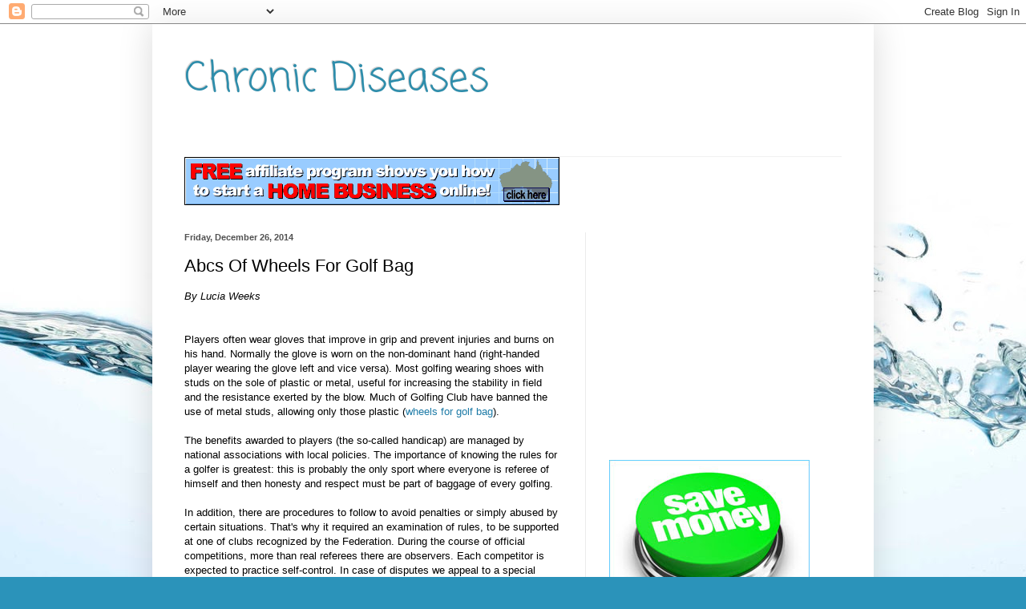

--- FILE ---
content_type: text/html; charset=UTF-8
request_url: https://chronicdiseases1.blogspot.com/2014/12/abcs-of-wheels-for-golf-bag.html
body_size: 17072
content:
<!DOCTYPE html>
<html class='v2' dir='ltr' lang='en'>
<head>
<link href='https://www.blogger.com/static/v1/widgets/335934321-css_bundle_v2.css' rel='stylesheet' type='text/css'/>
<meta content='width=1100' name='viewport'/>
<meta content='text/html; charset=UTF-8' http-equiv='Content-Type'/>
<meta content='blogger' name='generator'/>
<link href='https://chronicdiseases1.blogspot.com/favicon.ico' rel='icon' type='image/x-icon'/>
<link href='http://chronicdiseases1.blogspot.com/2014/12/abcs-of-wheels-for-golf-bag.html' rel='canonical'/>
<link rel="alternate" type="application/atom+xml" title="Chronic Diseases - Atom" href="https://chronicdiseases1.blogspot.com/feeds/posts/default" />
<link rel="alternate" type="application/rss+xml" title="Chronic Diseases - RSS" href="https://chronicdiseases1.blogspot.com/feeds/posts/default?alt=rss" />
<link rel="service.post" type="application/atom+xml" title="Chronic Diseases - Atom" href="https://www.blogger.com/feeds/9090607693268737197/posts/default" />

<link rel="alternate" type="application/atom+xml" title="Chronic Diseases - Atom" href="https://chronicdiseases1.blogspot.com/feeds/9199398114200701940/comments/default" />
<!--Can't find substitution for tag [blog.ieCssRetrofitLinks]-->
<meta content='http://chronicdiseases1.blogspot.com/2014/12/abcs-of-wheels-for-golf-bag.html' property='og:url'/>
<meta content='Abcs Of Wheels For Golf Bag' property='og:title'/>
<meta content='By Lucia Weeks   Players often wear gloves that improve in grip and prevent injuries and burns on his hand. Normally the glove is worn on th...' property='og:description'/>
<title>Chronic Diseases: Abcs Of Wheels For Golf Bag</title>
<style type='text/css'>@font-face{font-family:'Coming Soon';font-style:normal;font-weight:400;font-display:swap;src:url(//fonts.gstatic.com/s/comingsoon/v20/qWcuB6mzpYL7AJ2VfdQR1t-VWDnRsDkg.woff2)format('woff2');unicode-range:U+0000-00FF,U+0131,U+0152-0153,U+02BB-02BC,U+02C6,U+02DA,U+02DC,U+0304,U+0308,U+0329,U+2000-206F,U+20AC,U+2122,U+2191,U+2193,U+2212,U+2215,U+FEFF,U+FFFD;}</style>
<style id='page-skin-1' type='text/css'><!--
/*
-----------------------------------------------
Blogger Template Style
Name:     Simple
Designer: Blogger
URL:      www.blogger.com
----------------------------------------------- */
/* Content
----------------------------------------------- */
body {
font: normal normal 12px Arial, Tahoma, Helvetica, FreeSans, sans-serif;
color: #000000;
background: #2b93ba url(//themes.googleusercontent.com/image?id=1Zkh29oV8AuysmwlXkA-5CuJYd6p8Q1pueDeBdf6hB8MRspTIgRFySJ1fHU_OzLQHe8sD) no-repeat fixed top center /* Credit: PLAINVIEW (http://www.istockphoto.com/googleimages.php?id=4281923&platform=blogger) */;
padding: 0 40px 40px 40px;
}
html body .region-inner {
min-width: 0;
max-width: 100%;
width: auto;
}
h2 {
font-size: 22px;
}
a:link {
text-decoration:none;
color: #1e7ba7;
}
a:visited {
text-decoration:none;
color: #808080;
}
a:hover {
text-decoration:underline;
color: #27a8ff;
}
.body-fauxcolumn-outer .fauxcolumn-inner {
background: transparent none repeat scroll top left;
_background-image: none;
}
.body-fauxcolumn-outer .cap-top {
position: absolute;
z-index: 1;
height: 400px;
width: 100%;
}
.body-fauxcolumn-outer .cap-top .cap-left {
width: 100%;
background: transparent none repeat-x scroll top left;
_background-image: none;
}
.content-outer {
-moz-box-shadow: 0 0 40px rgba(0, 0, 0, .15);
-webkit-box-shadow: 0 0 5px rgba(0, 0, 0, .15);
-goog-ms-box-shadow: 0 0 10px #333333;
box-shadow: 0 0 40px rgba(0, 0, 0, .15);
margin-bottom: 1px;
}
.content-inner {
padding: 10px 10px;
}
.content-inner {
background-color: #ffffff;
}
/* Header
----------------------------------------------- */
.header-outer {
background: transparent none repeat-x scroll 0 -400px;
_background-image: none;
}
.Header h1 {
font: normal normal 50px Coming Soon;
color: #2e8dab;
text-shadow: -1px -1px 1px rgba(0, 0, 0, .2);
}
.Header h1 a {
color: #2e8dab;
}
.Header .description {
font-size: 140%;
color: #6d6d6d;
}
.header-inner .Header .titlewrapper {
padding: 22px 30px;
}
.header-inner .Header .descriptionwrapper {
padding: 0 30px;
}
/* Tabs
----------------------------------------------- */
.tabs-inner .section:first-child {
border-top: 1px solid #f0f0f0;
}
.tabs-inner .section:first-child ul {
margin-top: -1px;
border-top: 1px solid #f0f0f0;
border-left: 0 solid #f0f0f0;
border-right: 0 solid #f0f0f0;
}
.tabs-inner .widget ul {
background: #f2f2f2 url(https://resources.blogblog.com/blogblog/data/1kt/simple/gradients_light.png) repeat-x scroll 0 -800px;
_background-image: none;
border-bottom: 1px solid #f0f0f0;
margin-top: 0;
margin-left: -30px;
margin-right: -30px;
}
.tabs-inner .widget li a {
display: inline-block;
padding: .6em 1em;
font: normal normal 14px Arial, Tahoma, Helvetica, FreeSans, sans-serif;
color: #939393;
border-left: 1px solid #ffffff;
border-right: 1px solid #f0f0f0;
}
.tabs-inner .widget li:first-child a {
border-left: none;
}
.tabs-inner .widget li.selected a, .tabs-inner .widget li a:hover {
color: #000000;
background-color: #ebebeb;
text-decoration: none;
}
/* Columns
----------------------------------------------- */
.main-outer {
border-top: 0 solid #ebebeb;
}
.fauxcolumn-left-outer .fauxcolumn-inner {
border-right: 1px solid #ebebeb;
}
.fauxcolumn-right-outer .fauxcolumn-inner {
border-left: 1px solid #ebebeb;
}
/* Headings
----------------------------------------------- */
div.widget > h2,
div.widget h2.title {
margin: 0 0 1em 0;
font: normal bold 11px Arial, Tahoma, Helvetica, FreeSans, sans-serif;
color: #000000;
}
/* Widgets
----------------------------------------------- */
.widget .zippy {
color: #939393;
text-shadow: 2px 2px 1px rgba(0, 0, 0, .1);
}
.widget .popular-posts ul {
list-style: none;
}
/* Posts
----------------------------------------------- */
h2.date-header {
font: normal bold 11px Arial, Tahoma, Helvetica, FreeSans, sans-serif;
}
.date-header span {
background-color: transparent;
color: #515151;
padding: inherit;
letter-spacing: inherit;
margin: inherit;
}
.main-inner {
padding-top: 30px;
padding-bottom: 30px;
}
.main-inner .column-center-inner {
padding: 0 15px;
}
.main-inner .column-center-inner .section {
margin: 0 15px;
}
.post {
margin: 0 0 25px 0;
}
h3.post-title, .comments h4 {
font: normal normal 22px Arial, Tahoma, Helvetica, FreeSans, sans-serif;
margin: .75em 0 0;
}
.post-body {
font-size: 110%;
line-height: 1.4;
position: relative;
}
.post-body img, .post-body .tr-caption-container, .Profile img, .Image img,
.BlogList .item-thumbnail img {
padding: 2px;
background: #ffffff;
border: 1px solid #ebebeb;
-moz-box-shadow: 1px 1px 5px rgba(0, 0, 0, .1);
-webkit-box-shadow: 1px 1px 5px rgba(0, 0, 0, .1);
box-shadow: 1px 1px 5px rgba(0, 0, 0, .1);
}
.post-body img, .post-body .tr-caption-container {
padding: 5px;
}
.post-body .tr-caption-container {
color: #515151;
}
.post-body .tr-caption-container img {
padding: 0;
background: transparent;
border: none;
-moz-box-shadow: 0 0 0 rgba(0, 0, 0, .1);
-webkit-box-shadow: 0 0 0 rgba(0, 0, 0, .1);
box-shadow: 0 0 0 rgba(0, 0, 0, .1);
}
.post-header {
margin: 0 0 1.5em;
line-height: 1.6;
font-size: 90%;
}
.post-footer {
margin: 20px -2px 0;
padding: 5px 10px;
color: #575757;
background-color: #f6f6f6;
border-bottom: 1px solid #ebebeb;
line-height: 1.6;
font-size: 90%;
}
#comments .comment-author {
padding-top: 1.5em;
border-top: 1px solid #ebebeb;
background-position: 0 1.5em;
}
#comments .comment-author:first-child {
padding-top: 0;
border-top: none;
}
.avatar-image-container {
margin: .2em 0 0;
}
#comments .avatar-image-container img {
border: 1px solid #ebebeb;
}
/* Comments
----------------------------------------------- */
.comments .comments-content .icon.blog-author {
background-repeat: no-repeat;
background-image: url([data-uri]);
}
.comments .comments-content .loadmore a {
border-top: 1px solid #939393;
border-bottom: 1px solid #939393;
}
.comments .comment-thread.inline-thread {
background-color: #f6f6f6;
}
.comments .continue {
border-top: 2px solid #939393;
}
/* Accents
---------------------------------------------- */
.section-columns td.columns-cell {
border-left: 1px solid #ebebeb;
}
.blog-pager {
background: transparent none no-repeat scroll top center;
}
.blog-pager-older-link, .home-link,
.blog-pager-newer-link {
background-color: #ffffff;
padding: 5px;
}
.footer-outer {
border-top: 0 dashed #bbbbbb;
}
/* Mobile
----------------------------------------------- */
body.mobile  {
background-size: auto;
}
.mobile .body-fauxcolumn-outer {
background: transparent none repeat scroll top left;
}
.mobile .body-fauxcolumn-outer .cap-top {
background-size: 100% auto;
}
.mobile .content-outer {
-webkit-box-shadow: 0 0 3px rgba(0, 0, 0, .15);
box-shadow: 0 0 3px rgba(0, 0, 0, .15);
}
.mobile .tabs-inner .widget ul {
margin-left: 0;
margin-right: 0;
}
.mobile .post {
margin: 0;
}
.mobile .main-inner .column-center-inner .section {
margin: 0;
}
.mobile .date-header span {
padding: 0.1em 10px;
margin: 0 -10px;
}
.mobile h3.post-title {
margin: 0;
}
.mobile .blog-pager {
background: transparent none no-repeat scroll top center;
}
.mobile .footer-outer {
border-top: none;
}
.mobile .main-inner, .mobile .footer-inner {
background-color: #ffffff;
}
.mobile-index-contents {
color: #000000;
}
.mobile-link-button {
background-color: #1e7ba7;
}
.mobile-link-button a:link, .mobile-link-button a:visited {
color: #ffffff;
}
.mobile .tabs-inner .section:first-child {
border-top: none;
}
.mobile .tabs-inner .PageList .widget-content {
background-color: #ebebeb;
color: #000000;
border-top: 1px solid #f0f0f0;
border-bottom: 1px solid #f0f0f0;
}
.mobile .tabs-inner .PageList .widget-content .pagelist-arrow {
border-left: 1px solid #f0f0f0;
}

--></style>
<style id='template-skin-1' type='text/css'><!--
body {
min-width: 900px;
}
.content-outer, .content-fauxcolumn-outer, .region-inner {
min-width: 900px;
max-width: 900px;
_width: 900px;
}
.main-inner .columns {
padding-left: 0px;
padding-right: 350px;
}
.main-inner .fauxcolumn-center-outer {
left: 0px;
right: 350px;
/* IE6 does not respect left and right together */
_width: expression(this.parentNode.offsetWidth -
parseInt("0px") -
parseInt("350px") + 'px');
}
.main-inner .fauxcolumn-left-outer {
width: 0px;
}
.main-inner .fauxcolumn-right-outer {
width: 350px;
}
.main-inner .column-left-outer {
width: 0px;
right: 100%;
margin-left: -0px;
}
.main-inner .column-right-outer {
width: 350px;
margin-right: -350px;
}
#layout {
min-width: 0;
}
#layout .content-outer {
min-width: 0;
width: 800px;
}
#layout .region-inner {
min-width: 0;
width: auto;
}
body#layout div.add_widget {
padding: 8px;
}
body#layout div.add_widget a {
margin-left: 32px;
}
--></style>
<style>
    body {background-image:url(\/\/themes.googleusercontent.com\/image?id=1Zkh29oV8AuysmwlXkA-5CuJYd6p8Q1pueDeBdf6hB8MRspTIgRFySJ1fHU_OzLQHe8sD);}
    
@media (max-width: 200px) { body {background-image:url(\/\/themes.googleusercontent.com\/image?id=1Zkh29oV8AuysmwlXkA-5CuJYd6p8Q1pueDeBdf6hB8MRspTIgRFySJ1fHU_OzLQHe8sD&options=w200);}}
@media (max-width: 400px) and (min-width: 201px) { body {background-image:url(\/\/themes.googleusercontent.com\/image?id=1Zkh29oV8AuysmwlXkA-5CuJYd6p8Q1pueDeBdf6hB8MRspTIgRFySJ1fHU_OzLQHe8sD&options=w400);}}
@media (max-width: 800px) and (min-width: 401px) { body {background-image:url(\/\/themes.googleusercontent.com\/image?id=1Zkh29oV8AuysmwlXkA-5CuJYd6p8Q1pueDeBdf6hB8MRspTIgRFySJ1fHU_OzLQHe8sD&options=w800);}}
@media (max-width: 1200px) and (min-width: 801px) { body {background-image:url(\/\/themes.googleusercontent.com\/image?id=1Zkh29oV8AuysmwlXkA-5CuJYd6p8Q1pueDeBdf6hB8MRspTIgRFySJ1fHU_OzLQHe8sD&options=w1200);}}
/* Last tag covers anything over one higher than the previous max-size cap. */
@media (min-width: 1201px) { body {background-image:url(\/\/themes.googleusercontent.com\/image?id=1Zkh29oV8AuysmwlXkA-5CuJYd6p8Q1pueDeBdf6hB8MRspTIgRFySJ1fHU_OzLQHe8sD&options=w1600);}}
  </style>
<link href='https://www.blogger.com/dyn-css/authorization.css?targetBlogID=9090607693268737197&amp;zx=d9af2bcd-b1cb-42ed-8155-c0d9f0109cef' media='none' onload='if(media!=&#39;all&#39;)media=&#39;all&#39;' rel='stylesheet'/><noscript><link href='https://www.blogger.com/dyn-css/authorization.css?targetBlogID=9090607693268737197&amp;zx=d9af2bcd-b1cb-42ed-8155-c0d9f0109cef' rel='stylesheet'/></noscript>
<meta name='google-adsense-platform-account' content='ca-host-pub-1556223355139109'/>
<meta name='google-adsense-platform-domain' content='blogspot.com'/>

</head>
<body class='loading variant-pale'>
<div class='navbar section' id='navbar' name='Navbar'><div class='widget Navbar' data-version='1' id='Navbar1'><script type="text/javascript">
    function setAttributeOnload(object, attribute, val) {
      if(window.addEventListener) {
        window.addEventListener('load',
          function(){ object[attribute] = val; }, false);
      } else {
        window.attachEvent('onload', function(){ object[attribute] = val; });
      }
    }
  </script>
<div id="navbar-iframe-container"></div>
<script type="text/javascript" src="https://apis.google.com/js/platform.js"></script>
<script type="text/javascript">
      gapi.load("gapi.iframes:gapi.iframes.style.bubble", function() {
        if (gapi.iframes && gapi.iframes.getContext) {
          gapi.iframes.getContext().openChild({
              url: 'https://www.blogger.com/navbar/9090607693268737197?po\x3d9199398114200701940\x26origin\x3dhttps://chronicdiseases1.blogspot.com',
              where: document.getElementById("navbar-iframe-container"),
              id: "navbar-iframe"
          });
        }
      });
    </script><script type="text/javascript">
(function() {
var script = document.createElement('script');
script.type = 'text/javascript';
script.src = '//pagead2.googlesyndication.com/pagead/js/google_top_exp.js';
var head = document.getElementsByTagName('head')[0];
if (head) {
head.appendChild(script);
}})();
</script>
</div></div>
<div class='body-fauxcolumns'>
<div class='fauxcolumn-outer body-fauxcolumn-outer'>
<div class='cap-top'>
<div class='cap-left'></div>
<div class='cap-right'></div>
</div>
<div class='fauxborder-left'>
<div class='fauxborder-right'></div>
<div class='fauxcolumn-inner'>
</div>
</div>
<div class='cap-bottom'>
<div class='cap-left'></div>
<div class='cap-right'></div>
</div>
</div>
</div>
<div class='content'>
<div class='content-fauxcolumns'>
<div class='fauxcolumn-outer content-fauxcolumn-outer'>
<div class='cap-top'>
<div class='cap-left'></div>
<div class='cap-right'></div>
</div>
<div class='fauxborder-left'>
<div class='fauxborder-right'></div>
<div class='fauxcolumn-inner'>
</div>
</div>
<div class='cap-bottom'>
<div class='cap-left'></div>
<div class='cap-right'></div>
</div>
</div>
</div>
<div class='content-outer'>
<div class='content-cap-top cap-top'>
<div class='cap-left'></div>
<div class='cap-right'></div>
</div>
<div class='fauxborder-left content-fauxborder-left'>
<div class='fauxborder-right content-fauxborder-right'></div>
<div class='content-inner'>
<header>
<div class='header-outer'>
<div class='header-cap-top cap-top'>
<div class='cap-left'></div>
<div class='cap-right'></div>
</div>
<div class='fauxborder-left header-fauxborder-left'>
<div class='fauxborder-right header-fauxborder-right'></div>
<div class='region-inner header-inner'>
<div class='header section' id='header' name='Header'><div class='widget Header' data-version='1' id='Header1'>
<div id='header-inner'>
<div class='titlewrapper'>
<h1 class='title'>
<a href='https://chronicdiseases1.blogspot.com/'>
Chronic Diseases
</a>
</h1>
</div>
<div class='descriptionwrapper'>
<p class='description'><span>
</span></p>
</div>
</div>
</div></div>
</div>
</div>
<div class='header-cap-bottom cap-bottom'>
<div class='cap-left'></div>
<div class='cap-right'></div>
</div>
</div>
</header>
<div class='tabs-outer'>
<div class='tabs-cap-top cap-top'>
<div class='cap-left'></div>
<div class='cap-right'></div>
</div>
<div class='fauxborder-left tabs-fauxborder-left'>
<div class='fauxborder-right tabs-fauxborder-right'></div>
<div class='region-inner tabs-inner'>
<div class='tabs section' id='crosscol' name='Cross-Column'><div class='widget HTML' data-version='1' id='HTML2'>
<div class='widget-content'>
<a href="http://www.sfi4.com/11987254/FREE"><img src="https://lh3.googleusercontent.com/blogger_img_proxy/AEn0k_sZ6ndfGbzYNC86WBJI39_Te9RPyRCTCkbN-5vsoDIkTO7wtrpdMoy-GfyPxbUNgyzkEzHI3TDoXVS4gedgIVKwAbqQ1prkUR3tFL7QtW5vCHmfbuA=s0-d" border="0" /></a>
</div>
<div class='clear'></div>
</div></div>
<div class='tabs no-items section' id='crosscol-overflow' name='Cross-Column 2'></div>
</div>
</div>
<div class='tabs-cap-bottom cap-bottom'>
<div class='cap-left'></div>
<div class='cap-right'></div>
</div>
</div>
<div class='main-outer'>
<div class='main-cap-top cap-top'>
<div class='cap-left'></div>
<div class='cap-right'></div>
</div>
<div class='fauxborder-left main-fauxborder-left'>
<div class='fauxborder-right main-fauxborder-right'></div>
<div class='region-inner main-inner'>
<div class='columns fauxcolumns'>
<div class='fauxcolumn-outer fauxcolumn-center-outer'>
<div class='cap-top'>
<div class='cap-left'></div>
<div class='cap-right'></div>
</div>
<div class='fauxborder-left'>
<div class='fauxborder-right'></div>
<div class='fauxcolumn-inner'>
</div>
</div>
<div class='cap-bottom'>
<div class='cap-left'></div>
<div class='cap-right'></div>
</div>
</div>
<div class='fauxcolumn-outer fauxcolumn-left-outer'>
<div class='cap-top'>
<div class='cap-left'></div>
<div class='cap-right'></div>
</div>
<div class='fauxborder-left'>
<div class='fauxborder-right'></div>
<div class='fauxcolumn-inner'>
</div>
</div>
<div class='cap-bottom'>
<div class='cap-left'></div>
<div class='cap-right'></div>
</div>
</div>
<div class='fauxcolumn-outer fauxcolumn-right-outer'>
<div class='cap-top'>
<div class='cap-left'></div>
<div class='cap-right'></div>
</div>
<div class='fauxborder-left'>
<div class='fauxborder-right'></div>
<div class='fauxcolumn-inner'>
</div>
</div>
<div class='cap-bottom'>
<div class='cap-left'></div>
<div class='cap-right'></div>
</div>
</div>
<!-- corrects IE6 width calculation -->
<div class='columns-inner'>
<div class='column-center-outer'>
<div class='column-center-inner'>
<div class='main section' id='main' name='Main'><div class='widget Blog' data-version='1' id='Blog1'>
<div class='blog-posts hfeed'>

          <div class="date-outer">
        
<h2 class='date-header'><span>Friday, December 26, 2014</span></h2>

          <div class="date-posts">
        
<div class='post-outer'>
<div class='post hentry uncustomized-post-template' itemprop='blogPost' itemscope='itemscope' itemtype='http://schema.org/BlogPosting'>
<meta content='9090607693268737197' itemprop='blogId'/>
<meta content='9199398114200701940' itemprop='postId'/>
<a name='9199398114200701940'></a>
<h3 class='post-title entry-title' itemprop='name'>
Abcs Of Wheels For Golf Bag
</h3>
<div class='post-header'>
<div class='post-header-line-1'></div>
</div>
<div class='post-body entry-content' id='post-body-9199398114200701940' itemprop='description articleBody'>
<div style='font-style:italic;' class='uawbyline'>By Lucia Weeks</div><br /><br />  <div class='uawarticle'>Players often wear gloves that improve in grip and prevent injuries and burns on his hand. Normally the glove is worn on the non-dominant hand (right-handed player wearing the glove left and vice versa). Most golfing wearing shoes with studs on the sole of plastic or metal, useful for increasing the stability in field and the resistance exerted by the blow. Much of Golfing Club have banned the use of metal studs, allowing only those plastic (<a href="http://www.thegolfbagskate.com">wheels for golf bag</A>).<br />  <br />  The benefits awarded to players (the so-called handicap) are managed by national associations with local policies. The importance of knowing the rules for a golfer is greatest: this is probably the only sport where everyone is referee of himself and then honesty and respect must be part of baggage of every golfing.<br />  <br />  In addition, there are procedures to follow to avoid penalties or simply abused by certain situations. That's why it required an examination of rules, to be supported at one of clubs recognized by the Federation. During the course of official competitions, more than real referees there are observers. Each competitor is expected to practice self-control. In case of disputes we appeal to a special committee, whose main purpose is to let players know what they expect the rules in this case.<br />  <br />  Most of rules indicate how to behave in particular cases, as for example in case the ball ends up in a "Water Hazard", or ends outside the limits of field; but there are rules to discourage slow play, which indeed are gradually tightening with increasing number of players: for example, play a ball "provisional" when it is probable that it has lost its own, so as not to lose time in research.<br />  <br />  Mainly there are two types of play. In game "a hole" (Match Play), you face two players: you assign a point to player who finishes the hole in least number of strokes (taking account of disability and penalties) and the winner is the one who at the end of path has won more holes. In game "to beat" (Stroke Play), the winner is the competitor who has covered the entire field in fewest strokes (always taking into account the handicap and penalties).<br />  <br />  The length of tee depends on the stick that you want to use and professional habits: sticks with face very large tee require longer, while sticks with face less extensive loft or greater require tee very short. Alternatively to tee you can use a small pile of sand to lift the ball, practice very rare and tied to tradition, when the wooden tee were not yet used.<br />  <br />  At the beginning of each hole the ball goes out of affected area of pre-departure, said tee out. When you play in a group, it is said that the player having the right to go first (the one with the lower handicap or because indicated by the Committee or by draw) has the '' honor '.<br />  <br />  In every next hole, has the honor one who ends the previous hole with the lowest score; in case of a tie, the order remains the hole last played. For each next shot, the ball should be hit at the point where it stopped, until it ends in hole. In several cases provided for by the rules, but it can be moved before a shot: this can be done without penalty or with one or two penalty strokes.<br />  <br />  </div><br />  <div class='uawresource'><br />  	<div style='font-style:italic;' class='uawabout'><br />  		About the Author:<br />  	</div><br />  	<div class='uawlinks'>You can visit <a href="http://www.thegolfbagskate.com">www.thegolfbagskate.com</a> for more helpful information about Guide To Wheels For Golf Bag.</div><br />  </div><br />  
<div style='clear: both;'></div>
</div>
<div class='post-footer'>
<div class='post-footer-line post-footer-line-1'>
<span class='post-author vcard'>
Posted by
<span class='fn' itemprop='author' itemscope='itemscope' itemtype='http://schema.org/Person'>
<meta content='https://www.blogger.com/profile/00787314776285555566' itemprop='url'/>
<a class='g-profile' href='https://www.blogger.com/profile/00787314776285555566' rel='author' title='author profile'>
<span itemprop='name'>Unknown</span>
</a>
</span>
</span>
<span class='post-timestamp'>
at
<meta content='http://chronicdiseases1.blogspot.com/2014/12/abcs-of-wheels-for-golf-bag.html' itemprop='url'/>
<a class='timestamp-link' href='https://chronicdiseases1.blogspot.com/2014/12/abcs-of-wheels-for-golf-bag.html' rel='bookmark' title='permanent link'><abbr class='published' itemprop='datePublished' title='2014-12-26T05:52:00-08:00'>5:52&#8239;AM</abbr></a>
</span>
<span class='post-comment-link'>
</span>
<span class='post-icons'>
<span class='item-control blog-admin pid-1707552026'>
<a href='https://www.blogger.com/post-edit.g?blogID=9090607693268737197&postID=9199398114200701940&from=pencil' title='Edit Post'>
<img alt='' class='icon-action' height='18' src='https://resources.blogblog.com/img/icon18_edit_allbkg.gif' width='18'/>
</a>
</span>
</span>
<div class='post-share-buttons goog-inline-block'>
<a class='goog-inline-block share-button sb-email' href='https://www.blogger.com/share-post.g?blogID=9090607693268737197&postID=9199398114200701940&target=email' target='_blank' title='Email This'><span class='share-button-link-text'>Email This</span></a><a class='goog-inline-block share-button sb-blog' href='https://www.blogger.com/share-post.g?blogID=9090607693268737197&postID=9199398114200701940&target=blog' onclick='window.open(this.href, "_blank", "height=270,width=475"); return false;' target='_blank' title='BlogThis!'><span class='share-button-link-text'>BlogThis!</span></a><a class='goog-inline-block share-button sb-twitter' href='https://www.blogger.com/share-post.g?blogID=9090607693268737197&postID=9199398114200701940&target=twitter' target='_blank' title='Share to X'><span class='share-button-link-text'>Share to X</span></a><a class='goog-inline-block share-button sb-facebook' href='https://www.blogger.com/share-post.g?blogID=9090607693268737197&postID=9199398114200701940&target=facebook' onclick='window.open(this.href, "_blank", "height=430,width=640"); return false;' target='_blank' title='Share to Facebook'><span class='share-button-link-text'>Share to Facebook</span></a><a class='goog-inline-block share-button sb-pinterest' href='https://www.blogger.com/share-post.g?blogID=9090607693268737197&postID=9199398114200701940&target=pinterest' target='_blank' title='Share to Pinterest'><span class='share-button-link-text'>Share to Pinterest</span></a>
</div>
</div>
<div class='post-footer-line post-footer-line-2'>
<span class='post-labels'>
</span>
</div>
<div class='post-footer-line post-footer-line-3'>
<span class='post-location'>
</span>
</div>
</div>
</div>
<div class='comments' id='comments'>
<a name='comments'></a>
<h4>No comments:</h4>
<div id='Blog1_comments-block-wrapper'>
<dl class='avatar-comment-indent' id='comments-block'>
</dl>
</div>
<p class='comment-footer'>
<div class='comment-form'>
<a name='comment-form'></a>
<h4 id='comment-post-message'>Post a Comment</h4>
<p>
</p>
<a href='https://www.blogger.com/comment/frame/9090607693268737197?po=9199398114200701940&hl=en&saa=85391&origin=https://chronicdiseases1.blogspot.com' id='comment-editor-src'></a>
<iframe allowtransparency='true' class='blogger-iframe-colorize blogger-comment-from-post' frameborder='0' height='410px' id='comment-editor' name='comment-editor' src='' width='100%'></iframe>
<script src='https://www.blogger.com/static/v1/jsbin/2830521187-comment_from_post_iframe.js' type='text/javascript'></script>
<script type='text/javascript'>
      BLOG_CMT_createIframe('https://www.blogger.com/rpc_relay.html');
    </script>
</div>
</p>
</div>
</div>

        </div></div>
      
</div>
<div class='blog-pager' id='blog-pager'>
<span id='blog-pager-newer-link'>
<a class='blog-pager-newer-link' href='https://chronicdiseases1.blogspot.com/2014/12/wellness-solutions-available-to-locals.html' id='Blog1_blog-pager-newer-link' title='Newer Post'>Newer Post</a>
</span>
<span id='blog-pager-older-link'>
<a class='blog-pager-older-link' href='https://chronicdiseases1.blogspot.com/2014/12/what-are-signs-of-ebola-virus-infection.html' id='Blog1_blog-pager-older-link' title='Older Post'>Older Post</a>
</span>
<a class='home-link' href='https://chronicdiseases1.blogspot.com/'>Home</a>
</div>
<div class='clear'></div>
<div class='post-feeds'>
<div class='feed-links'>
Subscribe to:
<a class='feed-link' href='https://chronicdiseases1.blogspot.com/feeds/9199398114200701940/comments/default' target='_blank' type='application/atom+xml'>Post Comments (Atom)</a>
</div>
</div>
</div></div>
</div>
</div>
<div class='column-left-outer'>
<div class='column-left-inner'>
<aside>
</aside>
</div>
</div>
<div class='column-right-outer'>
<div class='column-right-inner'>
<aside>
<div class='sidebar section' id='sidebar-right-1'><div class='widget HTML' data-version='1' id='HTML1'>
<div class='widget-content'>
<script type="text/javascript">
function fanbox_init(screen_name){document.getElementById('twitterfanbox').innerHTML='\<iframe name=\"fbfanIFrame_0\" frameborder=\"0\" allowtransparency=\"true\" src=\"http://s.moopz.com/connect.html?user='+screen_name+'\" class=\"FB_SERVER_IFRAME\" scrolling=\"no\" style=\"width: 300px; height: 250px; border-top-style: none; border-right-style: none; border-bottom-style: none; border-left-style: none; border-width: initial; border-color: initial; \"\>\<\/iframe\>';}
</script>
<div id="twitterfanbox"></div>
<script type="text/javascript">fanbox_init("josebagarcia81");</script>
</div>
<div class='clear'></div>
</div><div class='widget HTML' data-version='1' id='HTML3'>
<div class='widget-content'>
<a href="http://www.tripleclicks.com/11987254">
<img src="https://lh3.googleusercontent.com/blogger_img_proxy/AEn0k_uKgqZ1CkEIb0TrbWtKYKeJS8LAydBkv7FmdyTso8WHgV5vi8wVcjIjiN5HPaPIcriO_3smIDg2tpMfZghk3ECqIZJB48-9gWbKeEkowzXncygfQw=s0-d" border="0" /></a>
</div>
<div class='clear'></div>
</div><div class='widget PopularPosts' data-version='1' id='PopularPosts1'>
<h2>Popular Posts</h2>
<div class='widget-content popular-posts'>
<ul>
<li>
<div class='item-content'>
<div class='item-title'><a href='https://chronicdiseases1.blogspot.com/2014/04/why-you-need-to-join-cannabis-forums.html'>Why You Need To Join Cannabis Forums</a></div>
<div class='item-snippet'>  By Jamal D White   Quite a number of countries have legalized the use of cannabis leading to people living a cannabis lifestyle. This is m...</div>
</div>
<div style='clear: both;'></div>
</li>
<li>
<div class='item-content'>
<div class='item-title'><a href='https://chronicdiseases1.blogspot.com/2014/03/gabriel-pediatrics-3-lifestyle-tips.html'>Gabriel Pediatrics & 3 Lifestyle Tips Against The Flu</a></div>
<div class='item-snippet'>By Rob Sutter   The flu is, in my mind, one of the most serious illnesses and it is one that people work hard to prevent. It is easy to see ...</div>
</div>
<div style='clear: both;'></div>
</li>
<li>
<div class='item-content'>
<div class='item-title'><a href='https://chronicdiseases1.blogspot.com/2014/06/benefits-of-medical-air-ambulance.html'>Benefits Of Medical Air Ambulance Services</a></div>
<div class='item-snippet'>By Lila Bryant   Accessing emergency treatment is very essential to save the lives of people. Air evacuation was a common means used by the ...</div>
</div>
<div style='clear: both;'></div>
</li>
<li>
<div class='item-content'>
<div class='item-title'><a href='https://chronicdiseases1.blogspot.com/2013/09/get-to-know-thing-or-two-about.html'>Get To Know A Thing Or Two About Treatment For Angioedema</a></div>
<div class='item-snippet'>  By Lila Berger   Angioedema is a severe form of allergic reaction that is usually followed by swelling of body tissues. The treatment for ...</div>
</div>
<div style='clear: both;'></div>
</li>
<li>
<div class='item-content'>
<div class='item-title'><a href='https://chronicdiseases1.blogspot.com/2016/01/how-to-hire-best-kind-of-dentist.html'>How To Hire The Best Kind Of Dentist</a></div>
<div class='item-snippet'>By Jessica Meyer   There are guidelines to consider when hiring a certified or registered dentist to aid you solve all complications you hav...</div>
</div>
<div style='clear: both;'></div>
</li>
<li>
<div class='item-content'>
<div class='item-title'><a href='https://chronicdiseases1.blogspot.com/2013/07/your-life-depends-on-controlling-low.html'>Your Life Depends On Controlling Low Blood Sugar It Can Kill</a></div>
<div class='item-snippet'>  By Colter Bjanis   Low blood sugar, or hypogylcemia, is a body chemistry condition where the level of glucose in the blood is beneath the ...</div>
</div>
<div style='clear: both;'></div>
</li>
<li>
<div class='item-content'>
<div class='item-title'><a href='https://chronicdiseases1.blogspot.com/2014/07/sickle-cell-disease-prevention-in.html'>Sickle Cell Disease Prevention In The Affected Areas</a></div>
<div class='item-snippet'>By Coleen Torres   Sickle cell disease is a major concern especially in most of sub-Saharan Africa. This complication has no proven cure to ...</div>
</div>
<div style='clear: both;'></div>
</li>
<li>
<div class='item-content'>
<div class='item-title'><a href='https://chronicdiseases1.blogspot.com/2013/08/easy-weight-loss-garcinia-cambogia.html'>Easy Weight-Loss? Garcinia Cambogia Extract Is The Answer</a></div>
<div class='item-snippet'>  By Kevin Daughtry   Do you have enough of extra fats as well as bobbling bellies? That is fine. You should not lose your hope.     Celebri...</div>
</div>
<div style='clear: both;'></div>
</li>
<li>
<div class='item-content'>
<div class='item-title'><a href='https://chronicdiseases1.blogspot.com/2014/04/issues-to-understand-before-attending.html'>Issues To Understand Before Attending A Luxury Alcohol Rehab</a></div>
<div class='item-snippet'>  By Layla Caltier   No matter the position or amount of wealth a person has, there is no exemption from alcohol addiction. Luxury Alcohol R...</div>
</div>
<div style='clear: both;'></div>
</li>
<li>
<div class='item-content'>
<div class='item-title'><a href='https://chronicdiseases1.blogspot.com/2015/10/benefits-of-in-home-health-care.html'>Benefits Of In Home Health Care</a></div>
<div class='item-snippet'>By Sharon Weeks   Caring for a sick family member can be hard because of your busy schedule. However, that does not mean that you cannot pro...</div>
</div>
<div style='clear: both;'></div>
</li>
</ul>
<div class='clear'></div>
</div>
</div><div class='widget BlogArchive' data-version='1' id='BlogArchive1'>
<h2>Blog Archive</h2>
<div class='widget-content'>
<div id='ArchiveList'>
<div id='BlogArchive1_ArchiveList'>
<ul class='hierarchy'>
<li class='archivedate collapsed'>
<a class='toggle' href='javascript:void(0)'>
<span class='zippy'>

        &#9658;&#160;
      
</span>
</a>
<a class='post-count-link' href='https://chronicdiseases1.blogspot.com/2019/'>
2019
</a>
<span class='post-count' dir='ltr'>(755)</span>
<ul class='hierarchy'>
<li class='archivedate collapsed'>
<a class='toggle' href='javascript:void(0)'>
<span class='zippy'>

        &#9658;&#160;
      
</span>
</a>
<a class='post-count-link' href='https://chronicdiseases1.blogspot.com/2019/08/'>
August
</a>
<span class='post-count' dir='ltr'>(7)</span>
</li>
</ul>
<ul class='hierarchy'>
<li class='archivedate collapsed'>
<a class='toggle' href='javascript:void(0)'>
<span class='zippy'>

        &#9658;&#160;
      
</span>
</a>
<a class='post-count-link' href='https://chronicdiseases1.blogspot.com/2019/07/'>
July
</a>
<span class='post-count' dir='ltr'>(76)</span>
</li>
</ul>
<ul class='hierarchy'>
<li class='archivedate collapsed'>
<a class='toggle' href='javascript:void(0)'>
<span class='zippy'>

        &#9658;&#160;
      
</span>
</a>
<a class='post-count-link' href='https://chronicdiseases1.blogspot.com/2019/06/'>
June
</a>
<span class='post-count' dir='ltr'>(120)</span>
</li>
</ul>
<ul class='hierarchy'>
<li class='archivedate collapsed'>
<a class='toggle' href='javascript:void(0)'>
<span class='zippy'>

        &#9658;&#160;
      
</span>
</a>
<a class='post-count-link' href='https://chronicdiseases1.blogspot.com/2019/05/'>
May
</a>
<span class='post-count' dir='ltr'>(124)</span>
</li>
</ul>
<ul class='hierarchy'>
<li class='archivedate collapsed'>
<a class='toggle' href='javascript:void(0)'>
<span class='zippy'>

        &#9658;&#160;
      
</span>
</a>
<a class='post-count-link' href='https://chronicdiseases1.blogspot.com/2019/04/'>
April
</a>
<span class='post-count' dir='ltr'>(85)</span>
</li>
</ul>
<ul class='hierarchy'>
<li class='archivedate collapsed'>
<a class='toggle' href='javascript:void(0)'>
<span class='zippy'>

        &#9658;&#160;
      
</span>
</a>
<a class='post-count-link' href='https://chronicdiseases1.blogspot.com/2019/03/'>
March
</a>
<span class='post-count' dir='ltr'>(112)</span>
</li>
</ul>
<ul class='hierarchy'>
<li class='archivedate collapsed'>
<a class='toggle' href='javascript:void(0)'>
<span class='zippy'>

        &#9658;&#160;
      
</span>
</a>
<a class='post-count-link' href='https://chronicdiseases1.blogspot.com/2019/02/'>
February
</a>
<span class='post-count' dir='ltr'>(108)</span>
</li>
</ul>
<ul class='hierarchy'>
<li class='archivedate collapsed'>
<a class='toggle' href='javascript:void(0)'>
<span class='zippy'>

        &#9658;&#160;
      
</span>
</a>
<a class='post-count-link' href='https://chronicdiseases1.blogspot.com/2019/01/'>
January
</a>
<span class='post-count' dir='ltr'>(123)</span>
</li>
</ul>
</li>
</ul>
<ul class='hierarchy'>
<li class='archivedate collapsed'>
<a class='toggle' href='javascript:void(0)'>
<span class='zippy'>

        &#9658;&#160;
      
</span>
</a>
<a class='post-count-link' href='https://chronicdiseases1.blogspot.com/2018/'>
2018
</a>
<span class='post-count' dir='ltr'>(1272)</span>
<ul class='hierarchy'>
<li class='archivedate collapsed'>
<a class='toggle' href='javascript:void(0)'>
<span class='zippy'>

        &#9658;&#160;
      
</span>
</a>
<a class='post-count-link' href='https://chronicdiseases1.blogspot.com/2018/12/'>
December
</a>
<span class='post-count' dir='ltr'>(123)</span>
</li>
</ul>
<ul class='hierarchy'>
<li class='archivedate collapsed'>
<a class='toggle' href='javascript:void(0)'>
<span class='zippy'>

        &#9658;&#160;
      
</span>
</a>
<a class='post-count-link' href='https://chronicdiseases1.blogspot.com/2018/11/'>
November
</a>
<span class='post-count' dir='ltr'>(120)</span>
</li>
</ul>
<ul class='hierarchy'>
<li class='archivedate collapsed'>
<a class='toggle' href='javascript:void(0)'>
<span class='zippy'>

        &#9658;&#160;
      
</span>
</a>
<a class='post-count-link' href='https://chronicdiseases1.blogspot.com/2018/10/'>
October
</a>
<span class='post-count' dir='ltr'>(122)</span>
</li>
</ul>
<ul class='hierarchy'>
<li class='archivedate collapsed'>
<a class='toggle' href='javascript:void(0)'>
<span class='zippy'>

        &#9658;&#160;
      
</span>
</a>
<a class='post-count-link' href='https://chronicdiseases1.blogspot.com/2018/09/'>
September
</a>
<span class='post-count' dir='ltr'>(118)</span>
</li>
</ul>
<ul class='hierarchy'>
<li class='archivedate collapsed'>
<a class='toggle' href='javascript:void(0)'>
<span class='zippy'>

        &#9658;&#160;
      
</span>
</a>
<a class='post-count-link' href='https://chronicdiseases1.blogspot.com/2018/08/'>
August
</a>
<span class='post-count' dir='ltr'>(119)</span>
</li>
</ul>
<ul class='hierarchy'>
<li class='archivedate collapsed'>
<a class='toggle' href='javascript:void(0)'>
<span class='zippy'>

        &#9658;&#160;
      
</span>
</a>
<a class='post-count-link' href='https://chronicdiseases1.blogspot.com/2018/07/'>
July
</a>
<span class='post-count' dir='ltr'>(121)</span>
</li>
</ul>
<ul class='hierarchy'>
<li class='archivedate collapsed'>
<a class='toggle' href='javascript:void(0)'>
<span class='zippy'>

        &#9658;&#160;
      
</span>
</a>
<a class='post-count-link' href='https://chronicdiseases1.blogspot.com/2018/06/'>
June
</a>
<span class='post-count' dir='ltr'>(108)</span>
</li>
</ul>
<ul class='hierarchy'>
<li class='archivedate collapsed'>
<a class='toggle' href='javascript:void(0)'>
<span class='zippy'>

        &#9658;&#160;
      
</span>
</a>
<a class='post-count-link' href='https://chronicdiseases1.blogspot.com/2018/05/'>
May
</a>
<span class='post-count' dir='ltr'>(122)</span>
</li>
</ul>
<ul class='hierarchy'>
<li class='archivedate collapsed'>
<a class='toggle' href='javascript:void(0)'>
<span class='zippy'>

        &#9658;&#160;
      
</span>
</a>
<a class='post-count-link' href='https://chronicdiseases1.blogspot.com/2018/04/'>
April
</a>
<span class='post-count' dir='ltr'>(105)</span>
</li>
</ul>
<ul class='hierarchy'>
<li class='archivedate collapsed'>
<a class='toggle' href='javascript:void(0)'>
<span class='zippy'>

        &#9658;&#160;
      
</span>
</a>
<a class='post-count-link' href='https://chronicdiseases1.blogspot.com/2018/03/'>
March
</a>
<span class='post-count' dir='ltr'>(86)</span>
</li>
</ul>
<ul class='hierarchy'>
<li class='archivedate collapsed'>
<a class='toggle' href='javascript:void(0)'>
<span class='zippy'>

        &#9658;&#160;
      
</span>
</a>
<a class='post-count-link' href='https://chronicdiseases1.blogspot.com/2018/02/'>
February
</a>
<span class='post-count' dir='ltr'>(68)</span>
</li>
</ul>
<ul class='hierarchy'>
<li class='archivedate collapsed'>
<a class='toggle' href='javascript:void(0)'>
<span class='zippy'>

        &#9658;&#160;
      
</span>
</a>
<a class='post-count-link' href='https://chronicdiseases1.blogspot.com/2018/01/'>
January
</a>
<span class='post-count' dir='ltr'>(60)</span>
</li>
</ul>
</li>
</ul>
<ul class='hierarchy'>
<li class='archivedate collapsed'>
<a class='toggle' href='javascript:void(0)'>
<span class='zippy'>

        &#9658;&#160;
      
</span>
</a>
<a class='post-count-link' href='https://chronicdiseases1.blogspot.com/2017/'>
2017
</a>
<span class='post-count' dir='ltr'>(1330)</span>
<ul class='hierarchy'>
<li class='archivedate collapsed'>
<a class='toggle' href='javascript:void(0)'>
<span class='zippy'>

        &#9658;&#160;
      
</span>
</a>
<a class='post-count-link' href='https://chronicdiseases1.blogspot.com/2017/12/'>
December
</a>
<span class='post-count' dir='ltr'>(84)</span>
</li>
</ul>
<ul class='hierarchy'>
<li class='archivedate collapsed'>
<a class='toggle' href='javascript:void(0)'>
<span class='zippy'>

        &#9658;&#160;
      
</span>
</a>
<a class='post-count-link' href='https://chronicdiseases1.blogspot.com/2017/11/'>
November
</a>
<span class='post-count' dir='ltr'>(97)</span>
</li>
</ul>
<ul class='hierarchy'>
<li class='archivedate collapsed'>
<a class='toggle' href='javascript:void(0)'>
<span class='zippy'>

        &#9658;&#160;
      
</span>
</a>
<a class='post-count-link' href='https://chronicdiseases1.blogspot.com/2017/10/'>
October
</a>
<span class='post-count' dir='ltr'>(83)</span>
</li>
</ul>
<ul class='hierarchy'>
<li class='archivedate collapsed'>
<a class='toggle' href='javascript:void(0)'>
<span class='zippy'>

        &#9658;&#160;
      
</span>
</a>
<a class='post-count-link' href='https://chronicdiseases1.blogspot.com/2017/09/'>
September
</a>
<span class='post-count' dir='ltr'>(116)</span>
</li>
</ul>
<ul class='hierarchy'>
<li class='archivedate collapsed'>
<a class='toggle' href='javascript:void(0)'>
<span class='zippy'>

        &#9658;&#160;
      
</span>
</a>
<a class='post-count-link' href='https://chronicdiseases1.blogspot.com/2017/08/'>
August
</a>
<span class='post-count' dir='ltr'>(121)</span>
</li>
</ul>
<ul class='hierarchy'>
<li class='archivedate collapsed'>
<a class='toggle' href='javascript:void(0)'>
<span class='zippy'>

        &#9658;&#160;
      
</span>
</a>
<a class='post-count-link' href='https://chronicdiseases1.blogspot.com/2017/07/'>
July
</a>
<span class='post-count' dir='ltr'>(118)</span>
</li>
</ul>
<ul class='hierarchy'>
<li class='archivedate collapsed'>
<a class='toggle' href='javascript:void(0)'>
<span class='zippy'>

        &#9658;&#160;
      
</span>
</a>
<a class='post-count-link' href='https://chronicdiseases1.blogspot.com/2017/06/'>
June
</a>
<span class='post-count' dir='ltr'>(118)</span>
</li>
</ul>
<ul class='hierarchy'>
<li class='archivedate collapsed'>
<a class='toggle' href='javascript:void(0)'>
<span class='zippy'>

        &#9658;&#160;
      
</span>
</a>
<a class='post-count-link' href='https://chronicdiseases1.blogspot.com/2017/05/'>
May
</a>
<span class='post-count' dir='ltr'>(124)</span>
</li>
</ul>
<ul class='hierarchy'>
<li class='archivedate collapsed'>
<a class='toggle' href='javascript:void(0)'>
<span class='zippy'>

        &#9658;&#160;
      
</span>
</a>
<a class='post-count-link' href='https://chronicdiseases1.blogspot.com/2017/04/'>
April
</a>
<span class='post-count' dir='ltr'>(119)</span>
</li>
</ul>
<ul class='hierarchy'>
<li class='archivedate collapsed'>
<a class='toggle' href='javascript:void(0)'>
<span class='zippy'>

        &#9658;&#160;
      
</span>
</a>
<a class='post-count-link' href='https://chronicdiseases1.blogspot.com/2017/03/'>
March
</a>
<span class='post-count' dir='ltr'>(123)</span>
</li>
</ul>
<ul class='hierarchy'>
<li class='archivedate collapsed'>
<a class='toggle' href='javascript:void(0)'>
<span class='zippy'>

        &#9658;&#160;
      
</span>
</a>
<a class='post-count-link' href='https://chronicdiseases1.blogspot.com/2017/02/'>
February
</a>
<span class='post-count' dir='ltr'>(103)</span>
</li>
</ul>
<ul class='hierarchy'>
<li class='archivedate collapsed'>
<a class='toggle' href='javascript:void(0)'>
<span class='zippy'>

        &#9658;&#160;
      
</span>
</a>
<a class='post-count-link' href='https://chronicdiseases1.blogspot.com/2017/01/'>
January
</a>
<span class='post-count' dir='ltr'>(124)</span>
</li>
</ul>
</li>
</ul>
<ul class='hierarchy'>
<li class='archivedate collapsed'>
<a class='toggle' href='javascript:void(0)'>
<span class='zippy'>

        &#9658;&#160;
      
</span>
</a>
<a class='post-count-link' href='https://chronicdiseases1.blogspot.com/2016/'>
2016
</a>
<span class='post-count' dir='ltr'>(1336)</span>
<ul class='hierarchy'>
<li class='archivedate collapsed'>
<a class='toggle' href='javascript:void(0)'>
<span class='zippy'>

        &#9658;&#160;
      
</span>
</a>
<a class='post-count-link' href='https://chronicdiseases1.blogspot.com/2016/12/'>
December
</a>
<span class='post-count' dir='ltr'>(122)</span>
</li>
</ul>
<ul class='hierarchy'>
<li class='archivedate collapsed'>
<a class='toggle' href='javascript:void(0)'>
<span class='zippy'>

        &#9658;&#160;
      
</span>
</a>
<a class='post-count-link' href='https://chronicdiseases1.blogspot.com/2016/11/'>
November
</a>
<span class='post-count' dir='ltr'>(116)</span>
</li>
</ul>
<ul class='hierarchy'>
<li class='archivedate collapsed'>
<a class='toggle' href='javascript:void(0)'>
<span class='zippy'>

        &#9658;&#160;
      
</span>
</a>
<a class='post-count-link' href='https://chronicdiseases1.blogspot.com/2016/10/'>
October
</a>
<span class='post-count' dir='ltr'>(63)</span>
</li>
</ul>
<ul class='hierarchy'>
<li class='archivedate collapsed'>
<a class='toggle' href='javascript:void(0)'>
<span class='zippy'>

        &#9658;&#160;
      
</span>
</a>
<a class='post-count-link' href='https://chronicdiseases1.blogspot.com/2016/09/'>
September
</a>
<span class='post-count' dir='ltr'>(105)</span>
</li>
</ul>
<ul class='hierarchy'>
<li class='archivedate collapsed'>
<a class='toggle' href='javascript:void(0)'>
<span class='zippy'>

        &#9658;&#160;
      
</span>
</a>
<a class='post-count-link' href='https://chronicdiseases1.blogspot.com/2016/08/'>
August
</a>
<span class='post-count' dir='ltr'>(121)</span>
</li>
</ul>
<ul class='hierarchy'>
<li class='archivedate collapsed'>
<a class='toggle' href='javascript:void(0)'>
<span class='zippy'>

        &#9658;&#160;
      
</span>
</a>
<a class='post-count-link' href='https://chronicdiseases1.blogspot.com/2016/07/'>
July
</a>
<span class='post-count' dir='ltr'>(122)</span>
</li>
</ul>
<ul class='hierarchy'>
<li class='archivedate collapsed'>
<a class='toggle' href='javascript:void(0)'>
<span class='zippy'>

        &#9658;&#160;
      
</span>
</a>
<a class='post-count-link' href='https://chronicdiseases1.blogspot.com/2016/06/'>
June
</a>
<span class='post-count' dir='ltr'>(119)</span>
</li>
</ul>
<ul class='hierarchy'>
<li class='archivedate collapsed'>
<a class='toggle' href='javascript:void(0)'>
<span class='zippy'>

        &#9658;&#160;
      
</span>
</a>
<a class='post-count-link' href='https://chronicdiseases1.blogspot.com/2016/05/'>
May
</a>
<span class='post-count' dir='ltr'>(120)</span>
</li>
</ul>
<ul class='hierarchy'>
<li class='archivedate collapsed'>
<a class='toggle' href='javascript:void(0)'>
<span class='zippy'>

        &#9658;&#160;
      
</span>
</a>
<a class='post-count-link' href='https://chronicdiseases1.blogspot.com/2016/04/'>
April
</a>
<span class='post-count' dir='ltr'>(119)</span>
</li>
</ul>
<ul class='hierarchy'>
<li class='archivedate collapsed'>
<a class='toggle' href='javascript:void(0)'>
<span class='zippy'>

        &#9658;&#160;
      
</span>
</a>
<a class='post-count-link' href='https://chronicdiseases1.blogspot.com/2016/03/'>
March
</a>
<span class='post-count' dir='ltr'>(91)</span>
</li>
</ul>
<ul class='hierarchy'>
<li class='archivedate collapsed'>
<a class='toggle' href='javascript:void(0)'>
<span class='zippy'>

        &#9658;&#160;
      
</span>
</a>
<a class='post-count-link' href='https://chronicdiseases1.blogspot.com/2016/02/'>
February
</a>
<span class='post-count' dir='ltr'>(114)</span>
</li>
</ul>
<ul class='hierarchy'>
<li class='archivedate collapsed'>
<a class='toggle' href='javascript:void(0)'>
<span class='zippy'>

        &#9658;&#160;
      
</span>
</a>
<a class='post-count-link' href='https://chronicdiseases1.blogspot.com/2016/01/'>
January
</a>
<span class='post-count' dir='ltr'>(124)</span>
</li>
</ul>
</li>
</ul>
<ul class='hierarchy'>
<li class='archivedate collapsed'>
<a class='toggle' href='javascript:void(0)'>
<span class='zippy'>

        &#9658;&#160;
      
</span>
</a>
<a class='post-count-link' href='https://chronicdiseases1.blogspot.com/2015/'>
2015
</a>
<span class='post-count' dir='ltr'>(1303)</span>
<ul class='hierarchy'>
<li class='archivedate collapsed'>
<a class='toggle' href='javascript:void(0)'>
<span class='zippy'>

        &#9658;&#160;
      
</span>
</a>
<a class='post-count-link' href='https://chronicdiseases1.blogspot.com/2015/12/'>
December
</a>
<span class='post-count' dir='ltr'>(81)</span>
</li>
</ul>
<ul class='hierarchy'>
<li class='archivedate collapsed'>
<a class='toggle' href='javascript:void(0)'>
<span class='zippy'>

        &#9658;&#160;
      
</span>
</a>
<a class='post-count-link' href='https://chronicdiseases1.blogspot.com/2015/11/'>
November
</a>
<span class='post-count' dir='ltr'>(110)</span>
</li>
</ul>
<ul class='hierarchy'>
<li class='archivedate collapsed'>
<a class='toggle' href='javascript:void(0)'>
<span class='zippy'>

        &#9658;&#160;
      
</span>
</a>
<a class='post-count-link' href='https://chronicdiseases1.blogspot.com/2015/10/'>
October
</a>
<span class='post-count' dir='ltr'>(65)</span>
</li>
</ul>
<ul class='hierarchy'>
<li class='archivedate collapsed'>
<a class='toggle' href='javascript:void(0)'>
<span class='zippy'>

        &#9658;&#160;
      
</span>
</a>
<a class='post-count-link' href='https://chronicdiseases1.blogspot.com/2015/09/'>
September
</a>
<span class='post-count' dir='ltr'>(114)</span>
</li>
</ul>
<ul class='hierarchy'>
<li class='archivedate collapsed'>
<a class='toggle' href='javascript:void(0)'>
<span class='zippy'>

        &#9658;&#160;
      
</span>
</a>
<a class='post-count-link' href='https://chronicdiseases1.blogspot.com/2015/08/'>
August
</a>
<span class='post-count' dir='ltr'>(94)</span>
</li>
</ul>
<ul class='hierarchy'>
<li class='archivedate collapsed'>
<a class='toggle' href='javascript:void(0)'>
<span class='zippy'>

        &#9658;&#160;
      
</span>
</a>
<a class='post-count-link' href='https://chronicdiseases1.blogspot.com/2015/07/'>
July
</a>
<span class='post-count' dir='ltr'>(124)</span>
</li>
</ul>
<ul class='hierarchy'>
<li class='archivedate collapsed'>
<a class='toggle' href='javascript:void(0)'>
<span class='zippy'>

        &#9658;&#160;
      
</span>
</a>
<a class='post-count-link' href='https://chronicdiseases1.blogspot.com/2015/06/'>
June
</a>
<span class='post-count' dir='ltr'>(117)</span>
</li>
</ul>
<ul class='hierarchy'>
<li class='archivedate collapsed'>
<a class='toggle' href='javascript:void(0)'>
<span class='zippy'>

        &#9658;&#160;
      
</span>
</a>
<a class='post-count-link' href='https://chronicdiseases1.blogspot.com/2015/05/'>
May
</a>
<span class='post-count' dir='ltr'>(118)</span>
</li>
</ul>
<ul class='hierarchy'>
<li class='archivedate collapsed'>
<a class='toggle' href='javascript:void(0)'>
<span class='zippy'>

        &#9658;&#160;
      
</span>
</a>
<a class='post-count-link' href='https://chronicdiseases1.blogspot.com/2015/04/'>
April
</a>
<span class='post-count' dir='ltr'>(120)</span>
</li>
</ul>
<ul class='hierarchy'>
<li class='archivedate collapsed'>
<a class='toggle' href='javascript:void(0)'>
<span class='zippy'>

        &#9658;&#160;
      
</span>
</a>
<a class='post-count-link' href='https://chronicdiseases1.blogspot.com/2015/03/'>
March
</a>
<span class='post-count' dir='ltr'>(124)</span>
</li>
</ul>
<ul class='hierarchy'>
<li class='archivedate collapsed'>
<a class='toggle' href='javascript:void(0)'>
<span class='zippy'>

        &#9658;&#160;
      
</span>
</a>
<a class='post-count-link' href='https://chronicdiseases1.blogspot.com/2015/02/'>
February
</a>
<span class='post-count' dir='ltr'>(112)</span>
</li>
</ul>
<ul class='hierarchy'>
<li class='archivedate collapsed'>
<a class='toggle' href='javascript:void(0)'>
<span class='zippy'>

        &#9658;&#160;
      
</span>
</a>
<a class='post-count-link' href='https://chronicdiseases1.blogspot.com/2015/01/'>
January
</a>
<span class='post-count' dir='ltr'>(124)</span>
</li>
</ul>
</li>
</ul>
<ul class='hierarchy'>
<li class='archivedate expanded'>
<a class='toggle' href='javascript:void(0)'>
<span class='zippy toggle-open'>

        &#9660;&#160;
      
</span>
</a>
<a class='post-count-link' href='https://chronicdiseases1.blogspot.com/2014/'>
2014
</a>
<span class='post-count' dir='ltr'>(1457)</span>
<ul class='hierarchy'>
<li class='archivedate expanded'>
<a class='toggle' href='javascript:void(0)'>
<span class='zippy toggle-open'>

        &#9660;&#160;
      
</span>
</a>
<a class='post-count-link' href='https://chronicdiseases1.blogspot.com/2014/12/'>
December
</a>
<span class='post-count' dir='ltr'>(124)</span>
<ul class='posts'>
<li><a href='https://chronicdiseases1.blogspot.com/2014/12/work-injury-sufferers-get-relief-with.html'>Work Injury Sufferers Get Relief With Kent WA Chir...</a></li>
<li><a href='https://chronicdiseases1.blogspot.com/2014/12/anchorage-chiropractor-provides-locals.html'>Anchorage Chiropractor Provides Locals With Health...</a></li>
<li><a href='https://chronicdiseases1.blogspot.com/2014/12/can-you-lose-weight-by-lifting-weights.html'>Can You Lose Weight By Lifting Weights?</a></li>
<li><a href='https://chronicdiseases1.blogspot.com/2014/12/tips-for-getting-your-children-active.html'>Tips For Getting Your Children Active Offered Up B...</a></li>
<li><a href='https://chronicdiseases1.blogspot.com/2014/12/tips-to-keep-your-spine-healthy-with.html'>Tips To Keep Your Spine Healthy With A Raleigh Chi...</a></li>
<li><a href='https://chronicdiseases1.blogspot.com/2014/12/pointers-in-preparing-3-day-survival-kit.html'>Pointers In Preparing A 3 Day Survival Kit</a></li>
<li><a href='https://chronicdiseases1.blogspot.com/2014/12/the-successful-setting-up-of-survival.html'>The Successful Setting Up Of A Survival Multi Tool</a></li>
<li><a href='https://chronicdiseases1.blogspot.com/2014/12/3-day-survival-kit-purchase-or-assembly.html'>3 Day Survival Kit Purchase Or Assembly</a></li>
<li><a href='https://chronicdiseases1.blogspot.com/2014/12/services-offered-by-chiropractor.html'>Services Offered By Chiropractor Ofallon IL</a></li>
<li><a href='https://chronicdiseases1.blogspot.com/2014/12/more-on-teeth-whitening-andover.html'>More On Teeth Whitening Andover</a></li>
<li><a href='https://chronicdiseases1.blogspot.com/2014/12/guideline-on-choosing-right-pharmacy-in.html'>Guideline On Choosing The Right Pharmacy In Soho</a></li>
<li><a href='https://chronicdiseases1.blogspot.com/2014/12/ways-lancaster-doctor-alleviates.html'>Ways The Lancaster Doctor Alleviates Migraine Head...</a></li>
<li><a href='https://chronicdiseases1.blogspot.com/2014/12/tips-on-how-to-own-racehorse.html'>Tips On How To Own A Racehorse</a></li>
<li><a href='https://chronicdiseases1.blogspot.com/2014/12/how-to-reduce-your-weight-stop-dieting.html'>How To Reduce Your Weight: Stop Dieting Now</a></li>
<li><a href='https://chronicdiseases1.blogspot.com/2014/12/five-reasons-why-investing-in-patient.html'>Five Reasons Why Investing In Patient Education Ha...</a></li>
<li><a href='https://chronicdiseases1.blogspot.com/2014/12/locating-reliable-services-in-pool.html'>Locating Reliable Services In Pool Table Assembly ...</a></li>
<li><a href='https://chronicdiseases1.blogspot.com/2014/12/the-best-prevention-advice-from.html'>The Best Prevention Advice From Hypertension Docto...</a></li>
<li><a href='https://chronicdiseases1.blogspot.com/2014/12/geneva-chiropractor-works-with-locals.html'>Geneva Chiropractor Works With Locals To Improve O...</a></li>
<li><a href='https://chronicdiseases1.blogspot.com/2014/12/the-significance-of-patient-handouts.html'>The Significance Of Patient Handouts</a></li>
<li><a href='https://chronicdiseases1.blogspot.com/2014/12/dispensing-of-hearing-aids-ct.html'>Dispensing Of Hearing Aids CT</a></li>
<li><a href='https://chronicdiseases1.blogspot.com/2014/12/wellness-solutions-available-to-locals.html'>Wellness Solutions Available To Locals Through Tal...</a></li>
<li><a href='https://chronicdiseases1.blogspot.com/2014/12/abcs-of-wheels-for-golf-bag.html'>Abcs Of Wheels For Golf Bag</a></li>
<li><a href='https://chronicdiseases1.blogspot.com/2014/12/what-are-signs-of-ebola-virus-infection.html'>What are the signs of ebola virus infection</a></li>
<li><a href='https://chronicdiseases1.blogspot.com/2014/12/abcs-of-sinus-doctor-trumbull.html'>Abcs Of Sinus Doctor Trumbull</a></li>
<li><a href='https://chronicdiseases1.blogspot.com/2014/12/choosing-best-instructor-of-pilates-san.html'>Choosing The Best Instructor Of Pilates San Franci...</a></li>
<li><a href='https://chronicdiseases1.blogspot.com/2014/12/las-vegas-chiropractor-alleviates.html'>Las Vegas Chiropractor Alleviates Slipped Disc Pai...</a></li>
<li><a href='https://chronicdiseases1.blogspot.com/2014/12/picking-good-urgent-care-cincinnati-oh.html'>Picking Good Urgent Care Cincinnati OH</a></li>
<li><a href='https://chronicdiseases1.blogspot.com/2014/12/ideas-on-hiring-professional-who-will.html'>Ideas On Hiring A Professional Who Will Offer The ...</a></li>
<li><a href='https://chronicdiseases1.blogspot.com/2014/12/isanti-mn-back-pain-relief-supplied.html'>Isanti, MN Back Pain Relief Supplied Naturally Thr...</a></li>
<li><a href='https://chronicdiseases1.blogspot.com/2014/12/top-attributes-that-aspiring-physical.html'>Top Attributes That Aspiring Physical Therapist Sh...</a></li>
<li><a href='https://chronicdiseases1.blogspot.com/2014/12/tips-on-getting-30-hour-iv-certification.html'>Tips On Getting 30 Hour IV Certification</a></li>
<li><a href='https://chronicdiseases1.blogspot.com/2014/12/the-best-skin-care-products-in-soho.html'>The Best Skin Care Products In Soho</a></li>
<li><a href='https://chronicdiseases1.blogspot.com/2014/12/consider-following-in-finding.html'>Consider The Following In Finding Pharmacist Consu...</a></li>
<li><a href='https://chronicdiseases1.blogspot.com/2014/12/the-advantages-of-earning-cosmetic.html'>The Advantages Of Earning Cosmetic Dentistry Profe...</a></li>
<li><a href='https://chronicdiseases1.blogspot.com/2014/12/how-turnersville-nj-kids-gym-makes.html'>How A Turnersville NJ Kids Gym Makes Birthday Part...</a></li>
<li><a href='https://chronicdiseases1.blogspot.com/2014/12/find-best-chiropractor-ofallon-has.html'>Find The Best Chiropractor Ofallon Has</a></li>
<li><a href='https://chronicdiseases1.blogspot.com/2014/12/how-to-pick-right-santa-cruz-dispensary.html'>How To Pick The Right Santa Cruz Dispensary</a></li>
<li><a href='https://chronicdiseases1.blogspot.com/2014/12/perks-of-online-herbal-recommendation.html'>Perks Of Online Herbal Recommendation Consultation</a></li>
<li><a href='https://chronicdiseases1.blogspot.com/2014/12/information-on-drain-tube-after-surgery.html'>Information On A Drain Tube After Surgery</a></li>
<li><a href='https://chronicdiseases1.blogspot.com/2014/12/need-help-losing-weight-try-these-great.html'>Need Help Losing Weight? Try These Great Tips!</a></li>
<li><a href='https://chronicdiseases1.blogspot.com/2014/12/consider-following-in-standby-rescue.html'>Consider The Following In Standby Rescue Services</a></li>
<li><a href='https://chronicdiseases1.blogspot.com/2014/12/medication-benefits-of-miracle-fruit.html'>Medication &amp; The Benefits Of Miracle Fruit Tablets</a></li>
<li><a href='https://chronicdiseases1.blogspot.com/2014/12/choosing-best-program-for-wound-care.html'>Choosing The Best Program For Wound Care Nurse Cer...</a></li>
<li><a href='https://chronicdiseases1.blogspot.com/2014/12/essential-tips-for-obtaining-top-notch.html'>Essential Tips For Obtaining Top Notch Dental Care</a></li>
<li><a href='https://chronicdiseases1.blogspot.com/2014/12/how-chiropractor-northwest-las-vegas.html'>How A Chiropractor Northwest Las Vegas Can Help Lo...</a></li>
<li><a href='https://chronicdiseases1.blogspot.com/2014/12/singapore-athletic-injury-safety-tips.html'>Singapore Athletic Injury Safety Tips</a></li>
<li><a href='https://chronicdiseases1.blogspot.com/2014/12/characteristics-of-professionals-in.html'>Characteristics Of Professionals In Exercise Class...</a></li>
<li><a href='https://chronicdiseases1.blogspot.com/2014/12/quick-healing-with-infrared-light.html'>Quick Healing With Infrared Light Therapy</a></li>
<li><a href='https://chronicdiseases1.blogspot.com/2014/12/singapore-low-back-pain-relief-is.html'>Singapore Low Back Pain Relief Is Closer Than You ...</a></li>
<li><a href='https://chronicdiseases1.blogspot.com/2014/12/the-importance-of-personal-trainer.html'>The Importance Of A Personal Trainer Santa Fe</a></li>
<li><a href='https://chronicdiseases1.blogspot.com/2014/12/important-basic-bug-out-bag-supplies.html'>Important Basic Bug Out Bag Supplies</a></li>
<li><a href='https://chronicdiseases1.blogspot.com/2014/12/how-to-select-best-type-of-dentist.html'>How To Select The Best Type Of Dentist</a></li>
<li><a href='https://chronicdiseases1.blogspot.com/2014/12/learn-why-your-kid-aspires-to-be-soccer.html'>Learn Why Your Kid Aspires To Be Soccer Player Lak...</a></li>
<li><a href='https://chronicdiseases1.blogspot.com/2014/12/look-after-skin-protection-and-issues.html'>Look After Skin Protection and Issues Using These ...</a></li>
<li><a href='https://chronicdiseases1.blogspot.com/2014/12/locals-receive-pain-relief-with-help.html'>Locals Receive Pain Relief With Help From San Anto...</a></li>
<li><a href='https://chronicdiseases1.blogspot.com/2014/12/how-geneva-chiropractor-actively.html'>How Geneva Chiropractor Actively Educates Communit...</a></li>
<li><a href='https://chronicdiseases1.blogspot.com/2014/12/herniated-disc-sufferers-find-relief.html'>Herniated Disc Sufferers Find Relief With North Ro...</a></li>
<li><a href='https://chronicdiseases1.blogspot.com/2014/12/albury-nsw-chiropractor-educates-public.html'>Albury NSW Chiropractor Educates Public About Fibr...</a></li>
<li><a href='https://chronicdiseases1.blogspot.com/2014/12/learn-how-anchorage-chiropractor.html'>Learn How An Anchorage Chiropractor Provides Nutri...</a></li>
<li><a href='https://chronicdiseases1.blogspot.com/2014/12/learn-different-first-aid-training.html'>Learn The Different First Aid Training Toronto Tip...</a></li>
<li><a href='https://chronicdiseases1.blogspot.com/2014/12/top-tips-for-gaining-muscle-and-burning.html'>Top tips for gaining muscle and burning fat</a></li>
<li><a href='https://chronicdiseases1.blogspot.com/2014/12/all-about-holistic-medicine-lectures.html'>All About Holistic Medicine Lectures</a></li>
<li><a href='https://chronicdiseases1.blogspot.com/2014/12/things-to-have-in-mind-when-picking.html'>Things To Have In Mind When Picking Memorial Famil...</a></li>
<li><a href='https://chronicdiseases1.blogspot.com/2014/12/the-benefits-of-choosing-right-atv.html'>The Benefits Of Choosing The Right ATV Carburetor ...</a></li>
<li><a href='https://chronicdiseases1.blogspot.com/2014/12/consider-following-in-getting.html'>Consider The Following In Getting Instructional Ro...</a></li>
<li><a href='https://chronicdiseases1.blogspot.com/2014/12/the-common-benefits-of-naturopathy.html'>The Common Benefits Of Naturopathy Treatment</a></li>
<li><a href='https://chronicdiseases1.blogspot.com/2014/12/the-benefits-of-surgical-drain-care.html'>The Benefits Of Surgical Drain Care</a></li>
<li><a href='https://chronicdiseases1.blogspot.com/2014/12/information-on-event-medical-service.html'>Information On Event Medical Service Toronto</a></li>
<li><a href='https://chronicdiseases1.blogspot.com/2014/12/the-significance-of-classroom.html'>The Significance Of Classroom Walkthroughs</a></li>
<li><a href='https://chronicdiseases1.blogspot.com/2014/12/tooth-care-tips-that-will-considerably.html'>Tooth care tips that will considerably enhance you...</a></li>
<li><a href='https://chronicdiseases1.blogspot.com/2014/12/the-best-way-to-take-extra-care-of-your.html'>The best way to take extra care of your teeth and ...</a></li>
<li><a href='https://chronicdiseases1.blogspot.com/2014/12/steps-in-observing-right-surgical-drain.html'>Steps In Observing The Right Surgical Drain Manage...</a></li>
<li><a href='https://chronicdiseases1.blogspot.com/2014/12/what-to-do-in-choosing-nursing.html'>What To Do In Choosing A Nursing Refresher Course</a></li>
<li><a href='https://chronicdiseases1.blogspot.com/2014/12/advantages-of-using-spring-branch.html'>Advantages Of Using Spring Branch Family Dentist</a></li>
<li><a href='https://chronicdiseases1.blogspot.com/2014/12/understand-alternative-therapies-with.html'>Understand Alternative Therapies With A Las Vegas ...</a></li>
<li><a href='https://chronicdiseases1.blogspot.com/2014/12/how-to-get-football-club-latest-news.html'>How To Get Football Club Latest News</a></li>
<li><a href='https://chronicdiseases1.blogspot.com/2014/12/safe-health-solutions-from-las-vegas.html'>Safe Health Solutions From Las Vegas Thyroid Doctor</a></li>
<li><a href='https://chronicdiseases1.blogspot.com/2014/12/information-on-locating-ocala-medical.html'>Information On Locating Ocala Medical Equipment Se...</a></li>
<li><a href='https://chronicdiseases1.blogspot.com/2014/12/learn-how-las-vegas-doctor-alleviates.html'>Learn How A Las Vegas Doctor Alleviates Migraine H...</a></li>
<li><a href='https://chronicdiseases1.blogspot.com/2014/12/a-personal-training-in-marlborough-is.html'>A Personal Training In Marlborough Is An Important...</a></li>
<li><a href='https://chronicdiseases1.blogspot.com/2014/12/how-to-choose-sickle-cell-charities.html'>How To Choose Sickle Cell Charities</a></li>
<li><a href='https://chronicdiseases1.blogspot.com/2014/12/top-chiropractor-in-singapore-helps.html'>Top Chiropractor In Singapore Helps Scoliosis Suff...</a></li>
<li><a href='https://chronicdiseases1.blogspot.com/2014/12/what-you-need-to-know-about-compounding.html'>What You Need To Know About Compounding Pharmacy</a></li>
<li><a href='https://chronicdiseases1.blogspot.com/2014/12/tips-on-choosing-reliable-pharmacy.html'>Tips On Choosing A Reliable Pharmacy</a></li>
<li><a href='https://chronicdiseases1.blogspot.com/2014/12/tips-to-understand-therapy-options-with.html'>Tips To Understand Therapy Options With A Michigan...</a></li>
<li><a href='https://chronicdiseases1.blogspot.com/2014/12/improve-your-skins-health-with-these.html'>Improve your skins health with these skin care tips</a></li>
<li><a href='https://chronicdiseases1.blogspot.com/2014/12/excellent-tips-in-selecting-golf-bag.html'>Excellent Tips In Selecting A Golf Bag With Wheels...</a></li>
<li><a href='https://chronicdiseases1.blogspot.com/2014/12/details-of-online-consultation-for-pain.html'>Details Of Online Consultation For Pain Medication...</a></li>
<li><a href='https://chronicdiseases1.blogspot.com/2014/12/benefits-of-hiring-personal-trainer-md.html'>Benefits Of Hiring A Personal Trainer MD</a></li>
<li><a href='https://chronicdiseases1.blogspot.com/2014/12/abcs-of-duodenal-switch-surgery-in.html'>Abcs Of Duodenal Switch Surgery In Mexico</a></li>
<li><a href='https://chronicdiseases1.blogspot.com/2014/12/how-base-station-antennas-can-be-bought.html'>How Base Station Antennas Can Be Bought</a></li>
<li><a href='https://chronicdiseases1.blogspot.com/2014/12/brilliant-tips-for-obtaining-dental.html'>Brilliant tips for obtaining the dental care you want</a></li>
<li><a href='https://chronicdiseases1.blogspot.com/2014/12/how-gastric-bypass-surgery-in-mexico-is.html'>How Gastric Bypass Surgery In Mexico Is Done</a></li>
<li><a href='https://chronicdiseases1.blogspot.com/2014/12/starting-hammock-chair-store-online.html'>Starting A Hammock Chair Store Online</a></li>
<li><a href='https://chronicdiseases1.blogspot.com/2014/12/choosing-to-come-to-your-home-personal.html'>Choosing To Come To Your Home Personal Trainer</a></li>
<li><a href='https://chronicdiseases1.blogspot.com/2014/12/las-vegas-thyroid-doctor-offers.html'>Las Vegas Thyroid Doctor Offers Innovative Solutio...</a></li>
<li><a href='https://chronicdiseases1.blogspot.com/2014/12/how-las-vegas-thyroid-doctor-helps.html'>How A Las Vegas Thyroid Doctor Helps Locals Achiev...</a></li>
<li><a href='https://chronicdiseases1.blogspot.com/2014/12/tips-to-bear-in-mind-when-conducting.html'>Tips To Bear In Mind When Conducting Substance Abu...</a></li>
<li><a href='https://chronicdiseases1.blogspot.com/2014/12/choosing-paraben-free-beauty-products.html'>Choosing Paraben Free Beauty Products</a></li>
<li><a href='https://chronicdiseases1.blogspot.com/2014/12/methods-used-by-doctors-that-diagnose.html'>Methods Used By Doctors That Diagnose ADHD</a></li>
</ul>
</li>
</ul>
<ul class='hierarchy'>
<li class='archivedate collapsed'>
<a class='toggle' href='javascript:void(0)'>
<span class='zippy'>

        &#9658;&#160;
      
</span>
</a>
<a class='post-count-link' href='https://chronicdiseases1.blogspot.com/2014/11/'>
November
</a>
<span class='post-count' dir='ltr'>(120)</span>
</li>
</ul>
<ul class='hierarchy'>
<li class='archivedate collapsed'>
<a class='toggle' href='javascript:void(0)'>
<span class='zippy'>

        &#9658;&#160;
      
</span>
</a>
<a class='post-count-link' href='https://chronicdiseases1.blogspot.com/2014/10/'>
October
</a>
<span class='post-count' dir='ltr'>(124)</span>
</li>
</ul>
<ul class='hierarchy'>
<li class='archivedate collapsed'>
<a class='toggle' href='javascript:void(0)'>
<span class='zippy'>

        &#9658;&#160;
      
</span>
</a>
<a class='post-count-link' href='https://chronicdiseases1.blogspot.com/2014/09/'>
September
</a>
<span class='post-count' dir='ltr'>(120)</span>
</li>
</ul>
<ul class='hierarchy'>
<li class='archivedate collapsed'>
<a class='toggle' href='javascript:void(0)'>
<span class='zippy'>

        &#9658;&#160;
      
</span>
</a>
<a class='post-count-link' href='https://chronicdiseases1.blogspot.com/2014/08/'>
August
</a>
<span class='post-count' dir='ltr'>(124)</span>
</li>
</ul>
<ul class='hierarchy'>
<li class='archivedate collapsed'>
<a class='toggle' href='javascript:void(0)'>
<span class='zippy'>

        &#9658;&#160;
      
</span>
</a>
<a class='post-count-link' href='https://chronicdiseases1.blogspot.com/2014/07/'>
July
</a>
<span class='post-count' dir='ltr'>(124)</span>
</li>
</ul>
<ul class='hierarchy'>
<li class='archivedate collapsed'>
<a class='toggle' href='javascript:void(0)'>
<span class='zippy'>

        &#9658;&#160;
      
</span>
</a>
<a class='post-count-link' href='https://chronicdiseases1.blogspot.com/2014/06/'>
June
</a>
<span class='post-count' dir='ltr'>(120)</span>
</li>
</ul>
<ul class='hierarchy'>
<li class='archivedate collapsed'>
<a class='toggle' href='javascript:void(0)'>
<span class='zippy'>

        &#9658;&#160;
      
</span>
</a>
<a class='post-count-link' href='https://chronicdiseases1.blogspot.com/2014/05/'>
May
</a>
<span class='post-count' dir='ltr'>(124)</span>
</li>
</ul>
<ul class='hierarchy'>
<li class='archivedate collapsed'>
<a class='toggle' href='javascript:void(0)'>
<span class='zippy'>

        &#9658;&#160;
      
</span>
</a>
<a class='post-count-link' href='https://chronicdiseases1.blogspot.com/2014/04/'>
April
</a>
<span class='post-count' dir='ltr'>(117)</span>
</li>
</ul>
<ul class='hierarchy'>
<li class='archivedate collapsed'>
<a class='toggle' href='javascript:void(0)'>
<span class='zippy'>

        &#9658;&#160;
      
</span>
</a>
<a class='post-count-link' href='https://chronicdiseases1.blogspot.com/2014/03/'>
March
</a>
<span class='post-count' dir='ltr'>(124)</span>
</li>
</ul>
<ul class='hierarchy'>
<li class='archivedate collapsed'>
<a class='toggle' href='javascript:void(0)'>
<span class='zippy'>

        &#9658;&#160;
      
</span>
</a>
<a class='post-count-link' href='https://chronicdiseases1.blogspot.com/2014/02/'>
February
</a>
<span class='post-count' dir='ltr'>(112)</span>
</li>
</ul>
<ul class='hierarchy'>
<li class='archivedate collapsed'>
<a class='toggle' href='javascript:void(0)'>
<span class='zippy'>

        &#9658;&#160;
      
</span>
</a>
<a class='post-count-link' href='https://chronicdiseases1.blogspot.com/2014/01/'>
January
</a>
<span class='post-count' dir='ltr'>(124)</span>
</li>
</ul>
</li>
</ul>
<ul class='hierarchy'>
<li class='archivedate collapsed'>
<a class='toggle' href='javascript:void(0)'>
<span class='zippy'>

        &#9658;&#160;
      
</span>
</a>
<a class='post-count-link' href='https://chronicdiseases1.blogspot.com/2013/'>
2013
</a>
<span class='post-count' dir='ltr'>(1116)</span>
<ul class='hierarchy'>
<li class='archivedate collapsed'>
<a class='toggle' href='javascript:void(0)'>
<span class='zippy'>

        &#9658;&#160;
      
</span>
</a>
<a class='post-count-link' href='https://chronicdiseases1.blogspot.com/2013/12/'>
December
</a>
<span class='post-count' dir='ltr'>(124)</span>
</li>
</ul>
<ul class='hierarchy'>
<li class='archivedate collapsed'>
<a class='toggle' href='javascript:void(0)'>
<span class='zippy'>

        &#9658;&#160;
      
</span>
</a>
<a class='post-count-link' href='https://chronicdiseases1.blogspot.com/2013/11/'>
November
</a>
<span class='post-count' dir='ltr'>(120)</span>
</li>
</ul>
<ul class='hierarchy'>
<li class='archivedate collapsed'>
<a class='toggle' href='javascript:void(0)'>
<span class='zippy'>

        &#9658;&#160;
      
</span>
</a>
<a class='post-count-link' href='https://chronicdiseases1.blogspot.com/2013/10/'>
October
</a>
<span class='post-count' dir='ltr'>(124)</span>
</li>
</ul>
<ul class='hierarchy'>
<li class='archivedate collapsed'>
<a class='toggle' href='javascript:void(0)'>
<span class='zippy'>

        &#9658;&#160;
      
</span>
</a>
<a class='post-count-link' href='https://chronicdiseases1.blogspot.com/2013/09/'>
September
</a>
<span class='post-count' dir='ltr'>(120)</span>
</li>
</ul>
<ul class='hierarchy'>
<li class='archivedate collapsed'>
<a class='toggle' href='javascript:void(0)'>
<span class='zippy'>

        &#9658;&#160;
      
</span>
</a>
<a class='post-count-link' href='https://chronicdiseases1.blogspot.com/2013/08/'>
August
</a>
<span class='post-count' dir='ltr'>(124)</span>
</li>
</ul>
<ul class='hierarchy'>
<li class='archivedate collapsed'>
<a class='toggle' href='javascript:void(0)'>
<span class='zippy'>

        &#9658;&#160;
      
</span>
</a>
<a class='post-count-link' href='https://chronicdiseases1.blogspot.com/2013/07/'>
July
</a>
<span class='post-count' dir='ltr'>(124)</span>
</li>
</ul>
<ul class='hierarchy'>
<li class='archivedate collapsed'>
<a class='toggle' href='javascript:void(0)'>
<span class='zippy'>

        &#9658;&#160;
      
</span>
</a>
<a class='post-count-link' href='https://chronicdiseases1.blogspot.com/2013/06/'>
June
</a>
<span class='post-count' dir='ltr'>(119)</span>
</li>
</ul>
<ul class='hierarchy'>
<li class='archivedate collapsed'>
<a class='toggle' href='javascript:void(0)'>
<span class='zippy'>

        &#9658;&#160;
      
</span>
</a>
<a class='post-count-link' href='https://chronicdiseases1.blogspot.com/2013/05/'>
May
</a>
<span class='post-count' dir='ltr'>(80)</span>
</li>
</ul>
<ul class='hierarchy'>
<li class='archivedate collapsed'>
<a class='toggle' href='javascript:void(0)'>
<span class='zippy'>

        &#9658;&#160;
      
</span>
</a>
<a class='post-count-link' href='https://chronicdiseases1.blogspot.com/2013/04/'>
April
</a>
<span class='post-count' dir='ltr'>(60)</span>
</li>
</ul>
<ul class='hierarchy'>
<li class='archivedate collapsed'>
<a class='toggle' href='javascript:void(0)'>
<span class='zippy'>

        &#9658;&#160;
      
</span>
</a>
<a class='post-count-link' href='https://chronicdiseases1.blogspot.com/2013/03/'>
March
</a>
<span class='post-count' dir='ltr'>(73)</span>
</li>
</ul>
<ul class='hierarchy'>
<li class='archivedate collapsed'>
<a class='toggle' href='javascript:void(0)'>
<span class='zippy'>

        &#9658;&#160;
      
</span>
</a>
<a class='post-count-link' href='https://chronicdiseases1.blogspot.com/2013/02/'>
February
</a>
<span class='post-count' dir='ltr'>(48)</span>
</li>
</ul>
</li>
</ul>
</div>
</div>
<div class='clear'></div>
</div>
</div></div>
</aside>
</div>
</div>
</div>
<div style='clear: both'></div>
<!-- columns -->
</div>
<!-- main -->
</div>
</div>
<div class='main-cap-bottom cap-bottom'>
<div class='cap-left'></div>
<div class='cap-right'></div>
</div>
</div>
<footer>
<div class='footer-outer'>
<div class='footer-cap-top cap-top'>
<div class='cap-left'></div>
<div class='cap-right'></div>
</div>
<div class='fauxborder-left footer-fauxborder-left'>
<div class='fauxborder-right footer-fauxborder-right'></div>
<div class='region-inner footer-inner'>
<div class='foot no-items section' id='footer-1'></div>
<table border='0' cellpadding='0' cellspacing='0' class='section-columns columns-2'>
<tbody>
<tr>
<td class='first columns-cell'>
<div class='foot no-items section' id='footer-2-1'></div>
</td>
<td class='columns-cell'>
<div class='foot no-items section' id='footer-2-2'></div>
</td>
</tr>
</tbody>
</table>
<!-- outside of the include in order to lock Attribution widget -->
<div class='foot section' id='footer-3' name='Footer'><div class='widget Attribution' data-version='1' id='Attribution1'>
<div class='widget-content' style='text-align: center;'>
Simple theme. Theme images by <a href='http://www.istockphoto.com/googleimages.php?id=4281923&platform=blogger&langregion=en' target='_blank'>PLAINVIEW</a>. Powered by <a href='https://www.blogger.com' target='_blank'>Blogger</a>.
</div>
<div class='clear'></div>
</div></div>
</div>
</div>
<div class='footer-cap-bottom cap-bottom'>
<div class='cap-left'></div>
<div class='cap-right'></div>
</div>
</div>
</footer>
<!-- content -->
</div>
</div>
<div class='content-cap-bottom cap-bottom'>
<div class='cap-left'></div>
<div class='cap-right'></div>
</div>
</div>
</div>
<script type='text/javascript'>
    window.setTimeout(function() {
        document.body.className = document.body.className.replace('loading', '');
      }, 10);
  </script>

<script type="text/javascript" src="https://www.blogger.com/static/v1/widgets/2028843038-widgets.js"></script>
<script type='text/javascript'>
window['__wavt'] = 'AOuZoY610Sby3X-DWW8-p9E-UZhzG2BMLQ:1768894648764';_WidgetManager._Init('//www.blogger.com/rearrange?blogID\x3d9090607693268737197','//chronicdiseases1.blogspot.com/2014/12/abcs-of-wheels-for-golf-bag.html','9090607693268737197');
_WidgetManager._SetDataContext([{'name': 'blog', 'data': {'blogId': '9090607693268737197', 'title': 'Chronic Diseases', 'url': 'https://chronicdiseases1.blogspot.com/2014/12/abcs-of-wheels-for-golf-bag.html', 'canonicalUrl': 'http://chronicdiseases1.blogspot.com/2014/12/abcs-of-wheels-for-golf-bag.html', 'homepageUrl': 'https://chronicdiseases1.blogspot.com/', 'searchUrl': 'https://chronicdiseases1.blogspot.com/search', 'canonicalHomepageUrl': 'http://chronicdiseases1.blogspot.com/', 'blogspotFaviconUrl': 'https://chronicdiseases1.blogspot.com/favicon.ico', 'bloggerUrl': 'https://www.blogger.com', 'hasCustomDomain': false, 'httpsEnabled': true, 'enabledCommentProfileImages': true, 'gPlusViewType': 'FILTERED_POSTMOD', 'adultContent': false, 'analyticsAccountNumber': '', 'encoding': 'UTF-8', 'locale': 'en', 'localeUnderscoreDelimited': 'en', 'languageDirection': 'ltr', 'isPrivate': false, 'isMobile': false, 'isMobileRequest': false, 'mobileClass': '', 'isPrivateBlog': false, 'isDynamicViewsAvailable': true, 'feedLinks': '\x3clink rel\x3d\x22alternate\x22 type\x3d\x22application/atom+xml\x22 title\x3d\x22Chronic Diseases - Atom\x22 href\x3d\x22https://chronicdiseases1.blogspot.com/feeds/posts/default\x22 /\x3e\n\x3clink rel\x3d\x22alternate\x22 type\x3d\x22application/rss+xml\x22 title\x3d\x22Chronic Diseases - RSS\x22 href\x3d\x22https://chronicdiseases1.blogspot.com/feeds/posts/default?alt\x3drss\x22 /\x3e\n\x3clink rel\x3d\x22service.post\x22 type\x3d\x22application/atom+xml\x22 title\x3d\x22Chronic Diseases - Atom\x22 href\x3d\x22https://www.blogger.com/feeds/9090607693268737197/posts/default\x22 /\x3e\n\n\x3clink rel\x3d\x22alternate\x22 type\x3d\x22application/atom+xml\x22 title\x3d\x22Chronic Diseases - Atom\x22 href\x3d\x22https://chronicdiseases1.blogspot.com/feeds/9199398114200701940/comments/default\x22 /\x3e\n', 'meTag': '', 'adsenseHostId': 'ca-host-pub-1556223355139109', 'adsenseHasAds': false, 'adsenseAutoAds': false, 'boqCommentIframeForm': true, 'loginRedirectParam': '', 'view': '', 'dynamicViewsCommentsSrc': '//www.blogblog.com/dynamicviews/4224c15c4e7c9321/js/comments.js', 'dynamicViewsScriptSrc': '//www.blogblog.com/dynamicviews/6e0d22adcfa5abea', 'plusOneApiSrc': 'https://apis.google.com/js/platform.js', 'disableGComments': true, 'interstitialAccepted': false, 'sharing': {'platforms': [{'name': 'Get link', 'key': 'link', 'shareMessage': 'Get link', 'target': ''}, {'name': 'Facebook', 'key': 'facebook', 'shareMessage': 'Share to Facebook', 'target': 'facebook'}, {'name': 'BlogThis!', 'key': 'blogThis', 'shareMessage': 'BlogThis!', 'target': 'blog'}, {'name': 'X', 'key': 'twitter', 'shareMessage': 'Share to X', 'target': 'twitter'}, {'name': 'Pinterest', 'key': 'pinterest', 'shareMessage': 'Share to Pinterest', 'target': 'pinterest'}, {'name': 'Email', 'key': 'email', 'shareMessage': 'Email', 'target': 'email'}], 'disableGooglePlus': true, 'googlePlusShareButtonWidth': 0, 'googlePlusBootstrap': '\x3cscript type\x3d\x22text/javascript\x22\x3ewindow.___gcfg \x3d {\x27lang\x27: \x27en\x27};\x3c/script\x3e'}, 'hasCustomJumpLinkMessage': false, 'jumpLinkMessage': 'Read more', 'pageType': 'item', 'postId': '9199398114200701940', 'pageName': 'Abcs Of Wheels For Golf Bag', 'pageTitle': 'Chronic Diseases: Abcs Of Wheels For Golf Bag'}}, {'name': 'features', 'data': {}}, {'name': 'messages', 'data': {'edit': 'Edit', 'linkCopiedToClipboard': 'Link copied to clipboard!', 'ok': 'Ok', 'postLink': 'Post Link'}}, {'name': 'template', 'data': {'name': 'Simple', 'localizedName': 'Simple', 'isResponsive': false, 'isAlternateRendering': false, 'isCustom': false, 'variant': 'pale', 'variantId': 'pale'}}, {'name': 'view', 'data': {'classic': {'name': 'classic', 'url': '?view\x3dclassic'}, 'flipcard': {'name': 'flipcard', 'url': '?view\x3dflipcard'}, 'magazine': {'name': 'magazine', 'url': '?view\x3dmagazine'}, 'mosaic': {'name': 'mosaic', 'url': '?view\x3dmosaic'}, 'sidebar': {'name': 'sidebar', 'url': '?view\x3dsidebar'}, 'snapshot': {'name': 'snapshot', 'url': '?view\x3dsnapshot'}, 'timeslide': {'name': 'timeslide', 'url': '?view\x3dtimeslide'}, 'isMobile': false, 'title': 'Abcs Of Wheels For Golf Bag', 'description': 'By Lucia Weeks   Players often wear gloves that improve in grip and prevent injuries and burns on his hand. Normally the glove is worn on th...', 'url': 'https://chronicdiseases1.blogspot.com/2014/12/abcs-of-wheels-for-golf-bag.html', 'type': 'item', 'isSingleItem': true, 'isMultipleItems': false, 'isError': false, 'isPage': false, 'isPost': true, 'isHomepage': false, 'isArchive': false, 'isLabelSearch': false, 'postId': 9199398114200701940}}]);
_WidgetManager._RegisterWidget('_NavbarView', new _WidgetInfo('Navbar1', 'navbar', document.getElementById('Navbar1'), {}, 'displayModeFull'));
_WidgetManager._RegisterWidget('_HeaderView', new _WidgetInfo('Header1', 'header', document.getElementById('Header1'), {}, 'displayModeFull'));
_WidgetManager._RegisterWidget('_HTMLView', new _WidgetInfo('HTML2', 'crosscol', document.getElementById('HTML2'), {}, 'displayModeFull'));
_WidgetManager._RegisterWidget('_BlogView', new _WidgetInfo('Blog1', 'main', document.getElementById('Blog1'), {'cmtInteractionsEnabled': false, 'lightboxEnabled': true, 'lightboxModuleUrl': 'https://www.blogger.com/static/v1/jsbin/4049919853-lbx.js', 'lightboxCssUrl': 'https://www.blogger.com/static/v1/v-css/828616780-lightbox_bundle.css'}, 'displayModeFull'));
_WidgetManager._RegisterWidget('_HTMLView', new _WidgetInfo('HTML1', 'sidebar-right-1', document.getElementById('HTML1'), {}, 'displayModeFull'));
_WidgetManager._RegisterWidget('_HTMLView', new _WidgetInfo('HTML3', 'sidebar-right-1', document.getElementById('HTML3'), {}, 'displayModeFull'));
_WidgetManager._RegisterWidget('_PopularPostsView', new _WidgetInfo('PopularPosts1', 'sidebar-right-1', document.getElementById('PopularPosts1'), {}, 'displayModeFull'));
_WidgetManager._RegisterWidget('_BlogArchiveView', new _WidgetInfo('BlogArchive1', 'sidebar-right-1', document.getElementById('BlogArchive1'), {'languageDirection': 'ltr', 'loadingMessage': 'Loading\x26hellip;'}, 'displayModeFull'));
_WidgetManager._RegisterWidget('_AttributionView', new _WidgetInfo('Attribution1', 'footer-3', document.getElementById('Attribution1'), {}, 'displayModeFull'));
</script>
</body>
</html>